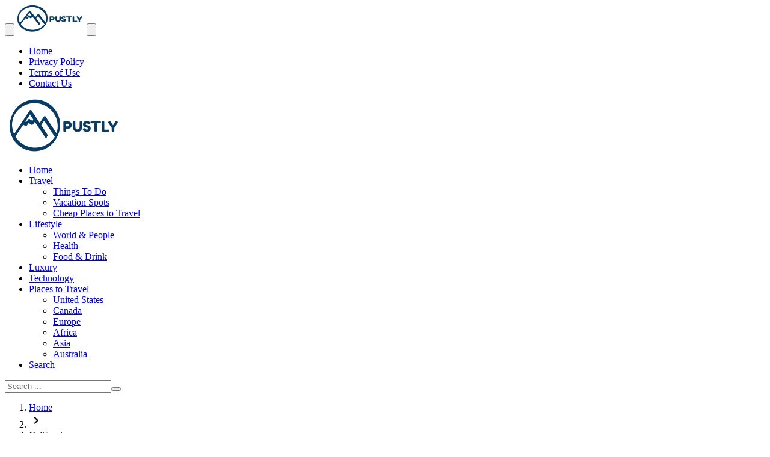

--- FILE ---
content_type: text/html; charset=UTF-8
request_url: https://www.pustly.com/tag/california/
body_size: 14797
content:
<!DOCTYPE html><html lang="en-US" prefix="og: https://ogp.me/ns#" class="w1170 no-js"><head><script data-no-optimize="1">var litespeed_docref=sessionStorage.getItem("litespeed_docref");litespeed_docref&&(Object.defineProperty(document,"referrer",{get:function(){return litespeed_docref}}),sessionStorage.removeItem("litespeed_docref"));</script><meta charset="UTF-8"><meta name="viewport" content="width=device-width,initial-scale=1,shrink-to-fit=no"><meta name="Content-Type" content="text/html; charset=utf-8"><meta http-equiv="X-UA-Compatible" content="IE=edge"><link type="image/x-icon" href="https://www.pustly.com/wp-content/uploads/2019/10/favicon.png" rel="shortcut icon"><link rel='preconnect' href='https://www.google-analytics.com/' crossorigin='anonymous'><link rel='preconnect' href='https://www.googletagmanager.com/' crossorigin='anonymous'><title>California Archives - Pustly ©</title><meta name="robots" content="follow, noindex"/><meta property="og:locale" content="en_US"><meta property="og:type" content="article"><meta property="og:title" content="California Archives - Pustly ©"><meta property="og:url" content="https://www.pustly.com/tag/california/"><meta property="og:site_name" content="Pustly ©"><meta property="article:publisher" content="https://www.facebook.com/pustly"><meta name="twitter:card" content="summary_large_image"><meta name="twitter:title" content="California Archives - Pustly ©"><meta name="twitter:label1" content="Posts"><meta name="twitter:data1" content="5"><script type="application/ld+json" class="rank-math-schema">{"@context":"https://schema.org","@graph":[{"@type":"Place","@id":"https://www.pustly.com/#place","address":{"@type":"PostalAddress","streetAddress":"New York","addressLocality":"NY"}},{"@type":"TravelAgency","@id":"https://www.pustly.com/#organization","name":"Pustly \u00a9","url":"https://www.pustly.com","sameAs":["https://www.facebook.com/pustly"],"address":{"@type":"PostalAddress","streetAddress":"New York","addressLocality":"NY"},"logo":{"@type":"ImageObject","@id":"https://www.pustly.com/#logo","url":"https://www.pustly.com/wp-content/uploads/2019/10/postlylogo-2.png","contentUrl":"https://www.pustly.com/wp-content/uploads/2019/10/postlylogo-2.png","caption":"Pustly \u00a9","inLanguage":"en-US","width":"200","height":"90"},"openingHours":["Monday,Tuesday,Wednesday,Thursday,Friday,Saturday,Sunday 09:00-17:00"],"description":"Pustly - The hidden side of everything","location":{"@id":"https://www.pustly.com/#place"},"image":{"@id":"https://www.pustly.com/#logo"}},{"@type":"WebSite","@id":"https://www.pustly.com/#website","url":"https://www.pustly.com","name":"Pustly \u00a9","alternateName":"Pustly \u00a9","publisher":{"@id":"https://www.pustly.com/#organization"},"inLanguage":"en-US"},{"@type":"BreadcrumbList","@id":"https://www.pustly.com/tag/california/#breadcrumb","itemListElement":[{"@type":"ListItem","position":"1","item":{"@id":"https://www.pustly.com","name":"Home"}},{"@type":"ListItem","position":"2","item":{"@id":"https://www.pustly.com/tag/california/","name":"California"}}]},{"@type":"CollectionPage","@id":"https://www.pustly.com/tag/california/#webpage","url":"https://www.pustly.com/tag/california/","name":"California Archives - Pustly \u00a9","isPartOf":{"@id":"https://www.pustly.com/#website"},"inLanguage":"en-US","breadcrumb":{"@id":"https://www.pustly.com/tag/california/#breadcrumb"}}]}</script> <link rel="alternate" type="application/rss+xml" title="Pustly © &raquo; Feed" href="https://www.pustly.com/feed/"><link rel='preload' as='style' onload="this.onload=null;this.rel='stylesheet'" href='https://fonts.googleapis.com/css?family=Lato:100%2C100italic%2C300%2C300italic%2Cregular%2Citalic%2C700%2C700italic%2C900%2C900italic%7COpen+Sans:300%2C300italic%2Cregular%2Citalic%2C600%2C600italic%2C700%2C700italic%2C800%2C800italic&#038;subset=latin&#038;display=swap' crossorigin='anonymous'> <noscript><link rel="stylesheet" href="https://fonts.googleapis.com/css?family=Lato:100%2C100italic%2C300%2C300italic%2Cregular%2Citalic%2C700%2C700italic%2C900%2C900italic%7COpen+Sans:300%2C300italic%2Cregular%2Citalic%2C600%2C600italic%2C700%2C700italic%2C800%2C800italic&#038;subset=latin&#038;display=swap" media="all"></noscript><script type="litespeed/javascript" data-src="https://www.pustly.com/wp-content/themes/amnews/assets/js/jquery.min.js" id="jquery-js"></script> <script id="cookie-law-info-js-extra" type="litespeed/javascript">var Cli_Data={"nn_cookie_ids":[],"cookielist":[],"non_necessary_cookies":[],"ccpaEnabled":"","ccpaRegionBased":"","ccpaBarEnabled":"","strictlyEnabled":["necessary","obligatoire"],"ccpaType":"gdpr","js_blocking":"","custom_integration":"","triggerDomRefresh":"","secure_cookies":""};var cli_cookiebar_settings={"animate_speed_hide":"500","animate_speed_show":"500","background":"#FFF","border":"#b1a6a6c2","border_on":"","button_1_button_colour":"#000","button_1_button_hover":"#000000","button_1_link_colour":"#fff","button_1_as_button":"1","button_1_new_win":"","button_2_button_colour":"#333","button_2_button_hover":"#292929","button_2_link_colour":"#444","button_2_as_button":"","button_2_hidebar":"","button_3_button_colour":"#000","button_3_button_hover":"#000000","button_3_link_colour":"#fff","button_3_as_button":"1","button_3_new_win":"","button_4_button_colour":"#000","button_4_button_hover":"#000000","button_4_link_colour":"#ffffff","button_4_as_button":"1","button_7_button_colour":"#61a229","button_7_button_hover":"#4e8221","button_7_link_colour":"#fff","button_7_as_button":"1","button_7_new_win":"","font_family":"inherit","header_fix":"","notify_animate_hide":"1","notify_animate_show":"","notify_div_id":"#cookie-law-info-bar","notify_position_horizontal":"right","notify_position_vertical":"bottom","scroll_close":"1","scroll_close_reload":"","accept_close_reload":"","reject_close_reload":"","showagain_tab":"","showagain_background":"#fff","showagain_border":"#000","showagain_div_id":"#cookie-law-info-again","showagain_x_position":"100px","text":"#000","show_once_yn":"","show_once":"10000","logging_on":"","as_popup":"","popup_overlay":"1","bar_heading_text":"","cookie_bar_as":"banner","popup_showagain_position":"bottom-right","widget_position":"left"};var log_object={"ajax_url":"https://www.pustly.com/wp-admin/admin-ajax.php"}</script> <script type="litespeed/javascript">(function(w,d,s,l,i){w[l]=w[l]||[];w[l].push({'gtm.start':new Date().getTime(),event:'gtm.js'});var f=d.getElementsByTagName(s)[0],j=d.createElement(s),dl=l!='dataLayer'?'&l='+l:'';j.async=!0;j.src='https://www.googletagmanager.com/gtm.js?id='+i+dl;f.parentNode.insertBefore(j,f)})(window,document,'script','dataLayer','GTM-W558XFXJ')</script> <script async data-cfasync="false" src="https://www.googletagmanager.com/gtag/js?id=G-5EXFJBXWF2"></script> <script type="litespeed/javascript">window.dataLayer=window.dataLayer||[];function gtag(){dataLayer.push(arguments)}
gtag('js',new Date());gtag('config','G-5EXFJBXWF2')</script> </head><body class="archive tag tag-california tag-26 wp-embed-responsive wp-theme-amnews ed-tinymce no-sfjs sticky-content typo-roboto"><div id="panel"><div class="mobile-header mobile-header-white"><div class="mobile-header-wrap"><div class="mobile-header-flex"><button class="btn-mobile-ht menu-toggle mobile-menu-toggle btn-nav-menu" aria-label="Toggle Navigation"><svg viewBox="0 0 24 24"><path d="M3,6H21V8H3V6M3,11H21V13H3V11M3,16H21V18H3V16Z"></path></svg></button><span class="mobile-site-brand nav-logo"><a href="https://www.pustly.com/"><img data-lazyloaded="1" src="[data-uri]" class="" data-src="https://www.pustly.com/wp-content/uploads/2019/10/postlylogo-2.png.webp" alt="Pustly ©" width="120" height="46" ></a></span><button class="btn-mobile-ht menu-toggle mobile-menu-toggle btn-nav-search" aria-label="Toggle Navigation"><svg viewBox="0 0 24 24"><path d="M9.5,3A6.5,6.5 0 0,1 16,9.5C16,11.11 15.41,12.59 14.44,13.73L14.71,14H15.5L20.5,19L19,20.5L14,15.5V14.71L13.73,14.44C12.59,15.41 11.11,16 9.5,16A6.5,6.5 0 0,1 3,9.5A6.5,6.5 0 0,1 9.5,3M9.5,5C7,5 5,7 5,9.5C5,12 7,14 9.5,14C12,14 14,12 14,9.5C14,7 12,5 9.5,5Z"></path></svg></button></div></div></div><div class="container"><div id="header" class="naa clearfix header-bg"><div class="topnav screen-l clearfix bg-n"><div class="top-menu"><ul id="menu-top" class="menu-top"><li id="menu-item-91" class="menu-item menu-item-type-custom menu-item-object-custom menu-item-home menu-item-91"><a href="https://www.pustly.com/">Home</a></li><li id="menu-item-15" class="menu-item menu-item-type-post_type menu-item-object-page menu-item-privacy-policy menu-item-15"><a rel="privacy-policy" href="https://www.pustly.com/privacy-policy/">Privacy Policy</a></li><li id="menu-item-14" class="menu-item menu-item-type-post_type menu-item-object-page menu-item-14"><a href="https://www.pustly.com/terms-of-use/">Terms of Use</a></li><li id="menu-item-13" class="menu-item menu-item-type-post_type menu-item-object-page menu-item-13"><a href="https://www.pustly.com/contact/">Contact Us</a></li></ul></div><span class="today"></span><script  data-wpmeteor-nooptimize="true" type="litespeed/javascript">var date=new Date();var hours=date.getHours();var min=date.getMinutes();var minutes=min>9?min:'0'+min;var ampm=hours>=12?' PM':' AM';var month=date.getMonth();var day=date.getDate();var year=date.getFullYear();var dayname=date.getDay();var monthNames=['January','February','March','April','May','June','July','August','September','October','November','December'];var week=['Sunday','Monday','Tuesday','Wednesday','Thursday','Friday','Saturday'];var mwp_date=week[dayname]+" "+day+" "+monthNames[month]+" "+year+" - "+hours+":"+minutes+" "+ampm;var mselector=document.querySelector('span.today');mselector.innerHTML+=mwp_date</script></div><div class="screen-l brand clearfix block-div bg-n"><div class="logo"> <a href="https://www.pustly.com/" rel="home" title="Pustly ©" ><div class=" centered"> <img data-lazyloaded="1" src="[data-uri]" class="img-responsive logo-margin logo-size" data-src="https://www.pustly.com/wp-content/uploads/2019/10/postlylogo-2.png.webp" alt="Pustly ©" width="200" height="90"></div> </a></div></div><div class="menu screen-l clearfix"><ul id="menu-category" class="menu-category"><li id="menu-item-17" class="menu-item menu-item-type-custom menu-item-object-custom menu-item-home menu-item-17"><a href="https://www.pustly.com/">Home</a></li><li id="menu-item-836" class="menu-item menu-item-type-taxonomy menu-item-object-category menu-item-has-children menu-item-836"><a href="https://www.pustly.com/travel/">Travel</a><ul class="sub-menu"><li id="menu-item-32" class="menu-item menu-item-type-taxonomy menu-item-object-category menu-item-32"><a href="https://www.pustly.com/travel/things-to-do/">Things To Do</a></li><li id="menu-item-96" class="menu-item menu-item-type-taxonomy menu-item-object-category menu-item-96"><a href="https://www.pustly.com/travel/vacation-spots/">Vacation Spots</a></li><li id="menu-item-97" class="menu-item menu-item-type-taxonomy menu-item-object-category menu-item-97"><a href="https://www.pustly.com/travel/cheap-places-to-travel/">Cheap Places to Travel</a></li></ul></li><li id="menu-item-830" class="menu-item menu-item-type-taxonomy menu-item-object-category menu-item-has-children menu-item-830"><a href="https://www.pustly.com/lifestyle/">Lifestyle</a><ul class="sub-menu"><li id="menu-item-833" class="menu-item menu-item-type-taxonomy menu-item-object-category menu-item-833"><a href="https://www.pustly.com/lifestyle/world-and-people/">World &amp; People</a></li><li id="menu-item-832" class="menu-item menu-item-type-taxonomy menu-item-object-category menu-item-832"><a href="https://www.pustly.com/lifestyle/health/">Health</a></li><li id="menu-item-831" class="menu-item menu-item-type-taxonomy menu-item-object-category menu-item-831"><a href="https://www.pustly.com/lifestyle/food-and-drink/">Food &amp; Drink</a></li></ul></li><li id="menu-item-834" class="menu-item menu-item-type-taxonomy menu-item-object-category menu-item-834"><a href="https://www.pustly.com/luxury/">Luxury</a></li><li id="menu-item-835" class="menu-item menu-item-type-taxonomy menu-item-object-category menu-item-835"><a href="https://www.pustly.com/technology/">Technology</a></li><li id="menu-item-26" class="menu-item menu-item-type-taxonomy menu-item-object-category menu-item-has-children menu-item-26"><a href="https://www.pustly.com/travel/places-to-travel/">Places to Travel</a><ul class="sub-menu"><li id="menu-item-28" class="menu-item menu-item-type-taxonomy menu-item-object-category menu-item-28"><a href="https://www.pustly.com/travel/places-to-travel/united-states/">United States</a></li><li id="menu-item-27" class="menu-item menu-item-type-taxonomy menu-item-object-category menu-item-27"><a href="https://www.pustly.com/travel/places-to-travel/canada/">Canada</a></li><li id="menu-item-666" class="menu-item menu-item-type-taxonomy menu-item-object-category menu-item-666"><a href="https://www.pustly.com/travel/places-to-travel/europe/">Europe</a></li><li id="menu-item-3529" class="menu-item menu-item-type-taxonomy menu-item-object-category menu-item-3529"><a href="https://www.pustly.com/travel/places-to-travel/africa/">Africa</a></li><li id="menu-item-1970" class="menu-item menu-item-type-taxonomy menu-item-object-category menu-item-1970"><a href="https://www.pustly.com/travel/places-to-travel/asia/">Asia</a></li><li id="menu-item-1971" class="menu-item menu-item-type-taxonomy menu-item-object-category menu-item-1971"><a href="https://www.pustly.com/travel/places-to-travel/australia/">Australia</a></li></ul></li><li class="menu-search"><a class="search-ico" rel="nofollow" href="#" onclick="return false;">Search</a></li></ul><div class="search-menu-wrap"><form method="get" action="https://www.pustly.com/"><input type="text" name="s" class="stext" value="" aria-label="Search ..." placeholder="Search ..."><button type="submit" class="button"></button></form></div><script type="litespeed/javascript">jQuery(document).ready(function($){$(".search-menu-wrap").hide();$(function(){$(".search-menu-wrap").hide().click(function(e){e.stopPropagation()});$(".menu-search").click(function(e){$(".search-menu-wrap").show();e.stopPropagation()});$(document).click(function(){$(".search-menu-wrap").fadeOut()})})})</script></div></div><div id="main" class="main-grid-css"><div id="content"><div class="post-4787 post type-post status-publish format-standard has-post-thumbnail category-united-states category-places-to-travel category-travel category-vacation-spots tag-california tag-national-parks tag-national-parks-in-california tag-united-states tag-united-states-of-america tag-us tag-usa clearfix archive-typography content-width"><ol class="breadcrumbs" itemscope itemtype='http://schema.org/BreadcrumbList'><li itemprop="itemListElement" itemscope itemtype="http://schema.org/ListItem" class="trail-item trail-begin"><a href="https://www.pustly.com/" rel="home" itemprop="item"><span itemprop='name'>Home</span></a><meta itemprop="position" content="1"></li><li class="separator"><svg viewBox="0 0 24 24" style="width:24px;height:24px"><path d="M8.59,16.58L13.17,12L8.59,7.41L10,6L16,12L10,18L8.59,16.58Z"/></svg></li><li >California</li></ol><h1 class="title">California</h1><ul class="content-category"><li class="sixth"><div class="thumbnail"><a href="https://www.pustly.com/9-best-national-parks-in-california-usa-to-visit-in-2023-2024/"><picture><source srcset="/wp-content/uploads/cache/image-15-7b6o0f2ljfw80wv4lop4i5ngskvl8rfks98ao0kxgnv.png" media="(min-width:987px)"><source srcset="/wp-content/uploads/cache/image-15-7b6o0f2ljfw80wv4lop4i5ngskvl8rfks98ao0kxgnv.png" media="(min-width:768px)"><source srcset="/wp-content/uploads/cache/image-15-7b6o0f2ly25m9umv442dr5n930y6y1vv9cmrza0qa0b.png" media="(min-width:560px)"><img data-lazyloaded="1" src="[data-uri]" class="no-lazy img-responsive" data-src="/wp-content/uploads/cache/image-15-7b6o0f2ljfw80wv4lop4i5ngskvl8rfks98ao0kxgnv.png" alt="9 Best National Parks in California, USA to Visit in 2023-2024" width="320" height="180"></picture></a></div><h2 class="entry-title clamp2line"><a href="https://www.pustly.com/9-best-national-parks-in-california-usa-to-visit-in-2023-2024/">9 Best National Parks in California, USA to Visit in 2023-2024</a></h2></li><li class="sixth"><div class="thumbnail"><a href="https://www.pustly.com/25-best-things-to-do-in-los-angeles-california-2023-2024/"><picture><source srcset="/wp-content/uploads/cache/image-373-7b5pnyf6e89rcyk8iauybl9id7ks1kxfuc2d1dka36j.png" media="(min-width:987px)"><source srcset="/wp-content/uploads/cache/image-373-7b5pnyf6e89rcyk8iauybl9id7ks1kxfuc2d1dka36j.png" media="(min-width:768px)"><source srcset="/wp-content/uploads/cache/image-373-7b5pnyf6suj5lwbz0q87kl9annndqvdqbfgucn02wiz.png" media="(min-width:560px)"><img data-lazyloaded="1" src="[data-uri]" class="no-lazy img-responsive" data-src="/wp-content/uploads/cache/image-373-7b5pnyf6e89rcyk8iauybl9id7ks1kxfuc2d1dka36j.png" alt="25 Best Things to Do in Los Angeles, California 2023-2024" width="320" height="180"></picture></a></div><h2 class="entry-title clamp2line"><a href="https://www.pustly.com/25-best-things-to-do-in-los-angeles-california-2023-2024/">25 Best Things to Do in Los Angeles, California 2023-2024</a></h2></li><li class="sixth"><div class="thumbnail"><a href="https://www.pustly.com/30-places-to-see-in-california-before-your-kids-are-all-grown-up/"><picture><source srcset="/wp-content/uploads/cache/image-234-7b5b4puwc8bxampe8lnglblshgfsvcnl7vqej25fusb.png" media="(min-width:987px)"><source srcset="/wp-content/uploads/cache/image-234-7b5b4puwc8bxampe8lnglblshgfsvcnl7vqej25fusb.png" media="(min-width:768px)"><source srcset="/wp-content/uploads/cache/image-234-7b5b4puwqulbjkh4r10publkrwiekn3voz4vubl8o4r.png" media="(min-width:560px)"><img data-lazyloaded="1" src="[data-uri]" class="no-lazy img-responsive" data-src="/wp-content/uploads/cache/image-234-7b5b4puwc8bxampe8lnglblshgfsvcnl7vqej25fusb.png" alt="30 Places to See in California Before Your Kids Are All Grown Up" width="320" height="180"></picture></a></div><h2 class="entry-title clamp2line"><a href="https://www.pustly.com/30-places-to-see-in-california-before-your-kids-are-all-grown-up/">30 Places to See in California Before Your Kids Are All Grown Up</a></h2></li><li class="sixth"><div class="thumbnail"><a href="https://www.pustly.com/10-top-rated-tourist-attractions-in-san-diego-us/"><picture><source srcset="/wp-content/uploads/cache/tourist-attractions-in-san-diego-7b2slg20momsmhnaflgxaydqkcb6f98izzbyp3dfsez.jpg" media="(min-width:987px)"><source srcset="/wp-content/uploads/cache/tourist-attractions-in-san-diego-7b2slg20momsmhnaflgxaydqkcb6f98izzbyp3dfsez.jpg" media="(min-width:768px)"><source srcset="/wp-content/uploads/cache/tourist-attractions-in-san-diego-7b2slg211aw6vff0y0u6jydiusds4joth2qg0ct8lrf.jpg" media="(min-width:560px)"><img data-lazyloaded="1" src="[data-uri]" class="no-lazy img-responsive" data-src="/wp-content/uploads/cache/tourist-attractions-in-san-diego-7b2slg20momsmhnaflgxaydqkcb6f98izzbyp3dfsez.jpg" alt="10 Top-Rated Tourist Attractions in San Diego" width="320" height="180"></picture></a></div><h2 class="entry-title clamp2line"><a href="https://www.pustly.com/10-top-rated-tourist-attractions-in-san-diego-us/">10 Top-Rated Tourist Attractions in San Diego, US</a></h2></li><li class="sixth"><div class="thumbnail"><a href="https://www.pustly.com/13-must-visit-attractions-in-california-us/"><picture><source srcset="/wp-content/uploads/cache/california-lake-tahoe-mountains-7b1rst7i2bz3g0n3hakfz9zozydkwn31qbcmdzn7b17.jpg" media="(min-width:987px)"><source srcset="/wp-content/uploads/cache/california-lake-tahoe-mountains-7b1rst7i2bz3g0n3hakfz9zozydkwn31qbcmdzn7b17.jpg" media="(min-width:768px)"><source srcset="/wp-content/uploads/cache/california-lake-tahoe-mountains-7b1rst7igy8hoyetzpxp89zhaeg6lxjc7er3p9304dn.jpg" media="(min-width:560px)"><img data-lazyloaded="1" src="[data-uri]" class="no-lazy img-responsive" data-src="/wp-content/uploads/cache/california-lake-tahoe-mountains-7b1rst7i2bz3g0n3hakfz9zozydkwn31qbcmdzn7b17.jpg" alt="13 Must-Visit Attractions in California, US" width="320" height="180"></picture></a></div><h2 class="entry-title clamp2line"><a href="https://www.pustly.com/13-must-visit-attractions-in-california-us/">13 Must-Visit Attractions in California, US</a></h2></li></ul></div></div><div class="sidebar  stick-sidebar"><div class="clearfix sidebar-ads naa screen-all"><script type="litespeed/javascript" data-src="https://pagead2.googlesyndication.com/pagead/js/adsbygoogle.js"></script> <ins class="adsbygoogle"
style="display:block"
data-ad-client="ca-pub-1616000676234836"
data-ad-slot="9530266627"
data-ad-format="auto"
data-full-width-responsive="true"></ins> <script type="litespeed/javascript">(adsbygoogle=window.adsbygoogle||[]).push({})</script></div><div class="widget-wrapper naa"><div class="widget-head skin8-background"><div class="w-heading"><span>Search Pustly</span></div></div><div class="widget-content"><form role="search" method="get" class="search-form" action="https://www.pustly.com/"> <label> <span class="screen-reader-text">Search for:</span> <input type="search" class="search-field" placeholder="Search &hellip;" value="" name="s"> </label> <input type="submit" class="search-submit" value="Search"></form></div></div><div class="custom-badge naa"><div class="content"><div class="title facebook"> Join US on Facebook</div><div class="button"><div class="fb-like"
data-href="https://www.facebook.com/pustly"
data-layout="button_count"
data-action="like"
data-show-faces="false"
data-share="false"> Join US on Facebook</div></div></div><div class="icon-b"><div class="facebook"><div class="svg-badge svg-facebook-i"></div></div></div></div><div class="clearfix sidebar-ads naa screen-all"><script type="litespeed/javascript" data-src="https://pagead2.googlesyndication.com/pagead/js/adsbygoogle.js"></script> <ins class="adsbygoogle"
style="display:block"
data-ad-client="ca-pub-1616000676234836"
data-ad-slot="9530266627"
data-ad-format="auto"
data-full-width-responsive="true"></ins> <script type="litespeed/javascript">(adsbygoogle=window.adsbygoogle||[]).push({})</script></div></div></div><div class="clearfix"></div><div id="footer" class="naa clearfix"><div class="menu-nav footer-style1 footer-fixed clearfix"><ul id="menu-footer" class="menu-footer"><li class="menu-item menu-item-type-custom menu-item-object-custom menu-item-home menu-item-91"><a href="https://www.pustly.com/">Home</a></li><li class="menu-item menu-item-type-post_type menu-item-object-page menu-item-privacy-policy menu-item-15"><a rel="privacy-policy" href="https://www.pustly.com/privacy-policy/">Privacy Policy</a></li><li class="menu-item menu-item-type-post_type menu-item-object-page menu-item-14"><a href="https://www.pustly.com/terms-of-use/">Terms of Use</a></li><li class="menu-item menu-item-type-post_type menu-item-object-page menu-item-13"><a href="https://www.pustly.com/contact/">Contact Us</a></li></ul></div><div class="footer-wrapper  footer-style1 footer-fixed clearfix"><div class="footer-nav  footer-width-1 clearfix"><div class="copyright copyright-center"> <a href="https://www.pustly.com/">Pustly </a> © 2022 All rights reserved.</div><div class="notranslate copyleft  copyright-center copyright-center-b"> Designed by <a href="https://www.mwordpress.net/" title="Mwordpress" target="_blank" rel="noopener">Mwordpress</a></div></div></div></div><div class="clearfix"></div></div><div title="Top Pages" class="scrolltop skin8-background"> <svg viewBox="0 0 24 24"><path d="M19.78,11.78L18.36,13.19L12,6.83L5.64,13.19L4.22,11.78L12,4L19.78,11.78Z"/></svg></div><div class="urstorage naa clearfix"><div class="container-urgent"><div class="auto-hide"><div class="urgent"><div class="urgent-title">Breaking News</div><div class="urgent-content"></div> <span class="close-urgent" title="Close"><svg viewBox="0 0 24 24"><path d="M12,2C17.53,2 22,6.47 22,12C22,17.53 17.53,22 12,22C6.47,22 2,17.53 2,12C2,6.47 6.47,2 12,2M15.59,7L12,10.59L8.41,7L7,8.41L10.59,12L7,15.59L8.41,17L12,13.41L15.59,17L17,15.59L13.41,12L17,8.41L15.59,7Z"/></svg></span></div></div></div></div><div id="page-overlay" title="Close"></div></div><div id="mmobile" class="mm-remove"><div class="so-wrap so-header-white"> <button class="close-icon so-close" aria-label="Close"><svg viewBox="0 0 24 24"><path d="M19,6.41L17.59,5L12,10.59L6.41,5L5,6.41L10.59,12L5,17.59L6.41,19L12,13.41L17.59,19L19,17.59L13.41,12L19,6.41Z"/></svg></button><div class="so-logo"> <a href="https://www.pustly.com/" rel="home" title="Pustly ©"> <img data-lazyloaded="1" src="[data-uri]" class="img-responsive" data-src="https://www.pustly.com/wp-content/uploads/2019/10/postlylogo-2.png.webp" alt="Pustly ©" width="200" height="90"> </a></div></div><div class="search-wrap"><form class="searchf" action="https://www.pustly.com/" method="get"> <input name="s" type="search" placeholder="Search ..."> <svg style="width:24px;height:24px" viewBox="0 0 24 24"><path d="M9.5,3A6.5,6.5 0 0,1 16,9.5C16,11.11 15.41,12.59 14.44,13.73L14.71,14H15.5L20.5,19L19,20.5L14,15.5V14.71L13.73,14.44C12.59,15.41 11.11,16 9.5,16A6.5,6.5 0 0,1 3,9.5A6.5,6.5 0 0,1 9.5,3M9.5,5C7,5 5,7 5,9.5C5,12 7,14 9.5,14C12,14 14,12 14,9.5C14,7 12,5 9.5,5Z"/></svg></form></div><ul id="menu-main" class="menu-section-list"><li class="menu-item menu-item-type-custom menu-item-object-custom menu-item-home menu-item-17"><a href="https://www.pustly.com/">Home</a></li><li class="menu-item menu-item-type-taxonomy menu-item-object-category menu-item-has-children menu-item-836"><a href="https://www.pustly.com/travel/">Travel</a><button class="submenu-sh submenu-expand" aria-label="Menu"><svg class="open-up submenuSvgClose" viewBox="0 0 24 24"><path d="M7.41,15.41L12,10.83L16.59,15.41L18,14L12,8L6,14L7.41,15.41Z"/></svg> <svg class="open-down" viewBox="0 0 24 24"><path d="M7.41,8.58L12,13.17L16.59,8.58L18,10L12,16L6,10L7.41,8.58Z"/></svg></button><ul class="sub-menu"><li class="menu-item menu-item-type-taxonomy menu-item-object-category menu-item-32"><a href="https://www.pustly.com/travel/things-to-do/">Things To Do</a></li><li class="menu-item menu-item-type-taxonomy menu-item-object-category menu-item-96"><a href="https://www.pustly.com/travel/vacation-spots/">Vacation Spots</a></li><li class="menu-item menu-item-type-taxonomy menu-item-object-category menu-item-97"><a href="https://www.pustly.com/travel/cheap-places-to-travel/">Cheap Places to Travel</a></li></ul></li><li class="menu-item menu-item-type-taxonomy menu-item-object-category menu-item-has-children menu-item-830"><a href="https://www.pustly.com/lifestyle/">Lifestyle</a><button class="submenu-sh submenu-expand" aria-label="Menu"><svg class="open-up submenuSvgClose" viewBox="0 0 24 24"><path d="M7.41,15.41L12,10.83L16.59,15.41L18,14L12,8L6,14L7.41,15.41Z"/></svg> <svg class="open-down" viewBox="0 0 24 24"><path d="M7.41,8.58L12,13.17L16.59,8.58L18,10L12,16L6,10L7.41,8.58Z"/></svg></button><ul class="sub-menu"><li class="menu-item menu-item-type-taxonomy menu-item-object-category menu-item-833"><a href="https://www.pustly.com/lifestyle/world-and-people/">World &amp; People</a></li><li class="menu-item menu-item-type-taxonomy menu-item-object-category menu-item-832"><a href="https://www.pustly.com/lifestyle/health/">Health</a></li><li class="menu-item menu-item-type-taxonomy menu-item-object-category menu-item-831"><a href="https://www.pustly.com/lifestyle/food-and-drink/">Food &amp; Drink</a></li></ul></li><li class="menu-item menu-item-type-taxonomy menu-item-object-category menu-item-834"><a href="https://www.pustly.com/luxury/">Luxury</a></li><li class="menu-item menu-item-type-taxonomy menu-item-object-category menu-item-835"><a href="https://www.pustly.com/technology/">Technology</a></li><li class="menu-item menu-item-type-taxonomy menu-item-object-category menu-item-has-children menu-item-26"><a href="https://www.pustly.com/travel/places-to-travel/">Places to Travel</a><button class="submenu-sh submenu-expand" aria-label="Menu"><svg class="open-up submenuSvgClose" viewBox="0 0 24 24"><path d="M7.41,15.41L12,10.83L16.59,15.41L18,14L12,8L6,14L7.41,15.41Z"/></svg> <svg class="open-down" viewBox="0 0 24 24"><path d="M7.41,8.58L12,13.17L16.59,8.58L18,10L12,16L6,10L7.41,8.58Z"/></svg></button><ul class="sub-menu"><li class="menu-item menu-item-type-taxonomy menu-item-object-category menu-item-28"><a href="https://www.pustly.com/travel/places-to-travel/united-states/">United States</a></li><li class="menu-item menu-item-type-taxonomy menu-item-object-category menu-item-27"><a href="https://www.pustly.com/travel/places-to-travel/canada/">Canada</a></li><li class="menu-item menu-item-type-taxonomy menu-item-object-category menu-item-666"><a href="https://www.pustly.com/travel/places-to-travel/europe/">Europe</a></li><li class="menu-item menu-item-type-taxonomy menu-item-object-category menu-item-3529"><a href="https://www.pustly.com/travel/places-to-travel/africa/">Africa</a></li><li class="menu-item menu-item-type-taxonomy menu-item-object-category menu-item-1970"><a href="https://www.pustly.com/travel/places-to-travel/asia/">Asia</a></li><li class="menu-item menu-item-type-taxonomy menu-item-object-category menu-item-1971"><a href="https://www.pustly.com/travel/places-to-travel/australia/">Australia</a></li></ul></li></ul></div><div id="fb-root"></div> <script type="speculationrules">{"prefetch":[{"source":"document","where":{"and":[{"href_matches":"/*"},{"not":{"href_matches":["/wp-*.php","/wp-admin/*","/wp-content/uploads/*","/wp-content/*","/wp-content/plugins/*","/wp-content/themes/amnews/*","/*\\?(.+)"]}},{"not":{"selector_matches":"a[rel~=\"nofollow\"]"}},{"not":{"selector_matches":".no-prefetch, .no-prefetch a"}}]},"eagerness":"conservative"}]}</script> <div id="cookie-law-info-bar" data-nosnippet="true"><span>This website uses cookies to improve your experience. We'll assume you're ok with this, but you can opt-out if you wish. <a role='button' class="medium cli-plugin-button cli-plugin-main-button cli_settings_button" style="margin:5px 20px 5px 20px">Settings</a><a role='button' data-cli_action="accept" id="cookie_action_close_header" class="medium cli-plugin-button cli-plugin-main-button cookie_action_close_header cli_action_button wt-cli-accept-btn" style="margin:5px">ACCEPT</a></span></div><div id="cookie-law-info-again" data-nosnippet="true"><span id="cookie_hdr_showagain">Privacy &amp; Cookies Policy</span></div><div class="cli-modal" data-nosnippet="true" id="cliSettingsPopup" tabindex="-1" role="dialog" aria-labelledby="cliSettingsPopup" aria-hidden="true"><div class="cli-modal-dialog" role="document"><div class="cli-modal-content cli-bar-popup"> <button type="button" class="cli-modal-close" id="cliModalClose"> <svg class="" viewBox="0 0 24 24"><path d="M19 6.41l-1.41-1.41-5.59 5.59-5.59-5.59-1.41 1.41 5.59 5.59-5.59 5.59 1.41 1.41 5.59-5.59 5.59 5.59 1.41-1.41-5.59-5.59z"></path><path d="M0 0h24v24h-24z" fill="none"></path></svg> <span class="wt-cli-sr-only">Close</span> </button><div class="cli-modal-body"><div class="cli-container-fluid cli-tab-container"><div class="cli-row"><div class="cli-col-12 cli-align-items-stretch cli-px-0"><div class="cli-privacy-overview"><h4>Privacy Overview</h4><div class="cli-privacy-content"><div class="cli-privacy-content-text">This website uses cookies to improve your experience while you navigate through the website. Out of these cookies, the cookies that are categorized as necessary are stored on your browser as they are essential for the working of basic functionalities of the website. We also use third-party cookies that help us analyze and understand how you use this website. These cookies will be stored in your browser only with your consent. You also have the option to opt-out of these cookies. But opting out of some of these cookies may have an effect on your browsing experience.</div></div> <a class="cli-privacy-readmore" aria-label="Show more" role="button" data-readmore-text="Show more" data-readless-text="Show less"></a></div></div><div class="cli-col-12 cli-align-items-stretch cli-px-0 cli-tab-section-container"><div class="cli-tab-section"><div class="cli-tab-header"> <a role="button" tabindex="0" class="cli-nav-link cli-settings-mobile" data-target="necessary" data-toggle="cli-toggle-tab"> Necessary </a><div class="wt-cli-necessary-checkbox"> <input type="checkbox" class="cli-user-preference-checkbox"  id="wt-cli-checkbox-necessary" data-id="checkbox-necessary" checked="checked" > <label class="form-check-label" for="wt-cli-checkbox-necessary">Necessary</label></div> <span class="cli-necessary-caption">Always Enabled</span></div><div class="cli-tab-content"><div class="cli-tab-pane cli-fade" data-id="necessary"><div class="wt-cli-cookie-description"> Necessary cookies are absolutely essential for the website to function properly. This category only includes cookies that ensures basic functionalities and security features of the website. These cookies do not store any personal information.</div></div></div></div><div class="cli-tab-section"><div class="cli-tab-header"> <a role="button" tabindex="0" class="cli-nav-link cli-settings-mobile" data-target="non-necessary" data-toggle="cli-toggle-tab"> Non-necessary </a><div class="cli-switch"> <input type="checkbox" id="wt-cli-checkbox-non-necessary" class="cli-user-preference-checkbox"  data-id="checkbox-non-necessary" checked='checked'> <label for="wt-cli-checkbox-non-necessary" class="cli-slider" data-cli-enable="Enabled" data-cli-disable="Disabled"><span class="wt-cli-sr-only">Non-necessary</span></label></div></div><div class="cli-tab-content"><div class="cli-tab-pane cli-fade" data-id="non-necessary"><div class="wt-cli-cookie-description"> Any cookies that may not be particularly necessary for the website to function and is used specifically to collect user personal data via analytics, ads, other embedded contents are termed as non-necessary cookies. It is mandatory to procure user consent prior to running these cookies on your website.</div></div></div></div></div></div></div></div><div class="cli-modal-footer"><div class="wt-cli-element cli-container-fluid cli-tab-container"><div class="cli-row"><div class="cli-col-12 cli-align-items-stretch cli-px-0"><div class="cli-tab-footer wt-cli-privacy-overview-actions"> <a id="wt-cli-privacy-save-btn" role="button" tabindex="0" data-cli-action="accept" class="wt-cli-privacy-btn cli_setting_save_button wt-cli-privacy-accept-btn cli-btn">SAVE &amp; ACCEPT</a></div></div></div></div></div></div></div></div><div class="cli-modal-backdrop cli-fade cli-settings-overlay"></div><div class="cli-modal-backdrop cli-fade cli-popupbar-overlay"></div> <script data-wpmeteor-nooptimize="true" data-cfasync="false">var mwp_direction = {"dir": "ltr"};</script><script type="litespeed/javascript" data-src="https://connect.facebook.net/en_US/sdk.js#xfbml=1&amp;version=v21.0" id="facebook-sdk-js"></script> <script type="litespeed/javascript">jQuery(document).ready(function($){$('table td').removeAttr("width")})</script> <script type="litespeed/javascript">jQuery(document).on("newElements",function(){(adsbygoogle=window.adsbygoogle||[]).push({})})</script> <script type="litespeed/javascript">var $slideOutMenu=document.getElementById("mmobile");var $slideOutOverlay=document.getElementById("page-overlay");jQuery(document).ready(function($){$('.menu-toggle,.close-icon,#page-overlay').on('click',function(){var isOpenMenu=$slideOutMenu.classList.contains('slide-in');$slideOutMenu.setAttribute('class',isOpenMenu?'slide-out':'slide-in');$slideOutOverlay.setAttribute('style',isOpenMenu?'visibility:hidden':'visibility:visible')});$('.submenu-sh').click(function(e){e.preventDefault();$(this).children("svg").toggleClass("submenuSvgClose");$(this).next('.sub-menu').slideToggle()})})</script> <script type="litespeed/javascript">jQuery(".container-urgent").hide();window.addEventListener("load",function(){jQuery.ajax({type:"GET",url:"https://www.pustly.com/wp-admin/admin-ajax.php",data:{'action':'breakingnews'},contentType:'application/json; charset=utf-8',success:function(data){html='<ul class="unews" data-cycle-timeout="3000" data-cycle-slides="> li" data-cycle-fx="fade" data-cycle-pause-on-hover="true" data-cycle-log="false">';if(data[0]!==undefined){if(data[0].link!==undefined&&data[0].title){html+='<li><a href="'+data[0].link+'" title="'+data[0].title+'">'+data[0].title+'</a></li>'}else{html+='<li>'+data[0].title+'</li>'}}
if(data[1]!==undefined){if(data[1].link!==undefined&&data[1].title){html+='<li><a href="'+data[1].link+'" title="'+data[1].title+'">'+data[1].title+'</a></li>'}else{html+='<li>'+data[1].title+'</li>'}}
if(data[2]!==undefined){if(data[2].link!==undefined&&data[2].title){html+='<li><a href="'+data[2].link+'" title="'+data[2].title+'">'+data[2].title+'</a></li>'}else{html+='<li>'+data[2].title+'</li>'}}
if(data[3]!==undefined){if(data[3].link!==undefined&&data[3].title){html+='<li><a href="'+data[3].link+'" title="'+data[3].title+'">'+data[3].title+'</a></li>'}else{html+='<li>'+data[3].title+'</li>'}}
if(data[4]!==undefined){if(data[4].link!==undefined&&data[4].title){html+='<li><a href="'+data[4].link+'" title="'+data[4].title+'">'+data[4].title+'</a></li>'}else{html+='<li>'+data[4].title+'</li>'}}
html+='</ul>';jQuery(".urgent-content").append(html);if(!jQuery.trim(data)){jQuery(".container-urgent").hide()}else{jQuery(".container-urgent").show()}
jQuery('.unews').each(function(){var p=this.parentNode;jQuery(this).cycle({timeout:3000,slides:'> li',fx:'fade',pauseOnHover:!0,log:!1})})}});jQuery(".close-urgent").on('click',function(){jQuery(".container-urgent").hide();return!0});var un_auto='1';if(un_auto==1){jQuery(".container-urgent").delay("30000").fadeOut("slow")}})</script> <script type="litespeed/javascript">var sc_project=12419483;var sc_invisible=1;var sc_security="11970647"</script> <script
src="https://www.statcounter.com/counter/counter.js"
async></script> <noscript><div class="statcounter"><a title="Web Analytics"
href="https://statcounter.com/" target="_blank"><img
class="statcounter"
src="https://c.statcounter.com/12419483/0/11970647/1/"
alt="Web Analytics"></a></div></noscript> <script type="litespeed/javascript">!function(e){"function"==typeof define&&define.amd?define(e):e()}(function(){var e,t=["scroll","wheel","touchstart","touchmove","touchenter","touchend","touchleave","mouseout","mouseleave","mouseup","mousedown","mousemove","mouseenter","mousewheel","mouseover"];if(function(){var e=!1;try{var t=Object.defineProperty({},"passive",{get:function(){e=!0}});window.addEventListener("test",null,t),window.removeEventListener("test",null,t)}catch(e){}return e}()){var n=EventTarget.prototype.addEventListener;e=n,EventTarget.prototype.addEventListener=function(n,o,r){var i,s="object"==typeof r&&null!==r,u=s?r.capture:r;(r=s?function(e){var t=Object.getOwnPropertyDescriptor(e,"passive");return t&&!0!==t.writable&&void 0===t.set?Object.assign({},e):e}(r):{}).passive=void 0!==(i=r.passive)?i:-1!==t.indexOf(n)&&!0,r.capture=void 0!==u&&u,e.call(this,n,o,r)},EventTarget.prototype.addEventListener._original=e}});if(window.NodeList&&!NodeList.prototype.forEach){NodeList.prototype.forEach=Array.prototype.forEach}
document.body.querySelectorAll('.scroller').forEach(function(element){element.addEventListener=element.addEventListener._original})</script> <script  data-wpmeteor-nooptimize="true" type="litespeed/javascript">!function(e,n,s){function t(e,n){return typeof e===n}function a(){var e,n,s,a,o,i,f;for(var c in l)if(l.hasOwnProperty(c)){if(e=[],n=l[c],n.name&&(e.push(n.name.toLowerCase()),n.options&&n.options.aliases&&n.options.aliases.length))for(s=0;s<n.options.aliases.length;s++)e.push(n.options.aliases[s].toLowerCase());for(a=t(n.fn,"function")?n.fn():n.fn,o=0;o<e.length;o++)i=e[o],f=i.split("."),1===f.length?Modernizr[f[0]]=a:(!Modernizr[f[0]]||Modernizr[f[0]]instanceof Boolean||(Modernizr[f[0]]=new Boolean(Modernizr[f[0]])),Modernizr[f[0]][f[1]]=a),r.push((a?"":"no-")+f.join("-"))}}function o(e){var n=c.className,s=Modernizr._config.classPrefix||"";if(u&&(n=n.baseVal),Modernizr._config.enableJSClass){var t=new RegExp("(^|\\s)"+s+"no-js(\\s|$)");n=n.replace(t,"$1"+s+"js$2")}Modernizr._config.enableClasses&&(n+=" "+s+e.join(" "+s),u?c.className.baseVal=n:c.className=n)}function i(){return"function"!=typeof n.createElement?n.createElement(arguments[0]):u?n.createElementNS.call(n,"http://www.w3.org/2000/svg",arguments[0]):n.createElement.apply(n,arguments)}var r=[],l=[],f={_version:"3.6.0",_config:{classPrefix:"",enableClasses:!0,enableJSClass:!0,usePrefixes:!0},_q:[],on:function(e,n){var s=this;setTimeout(function(){n(s[e])},0)},addTest:function(e,n,s){l.push({name:e,fn:n,options:s})},addAsyncTest:function(e){l.push({name:null,fn:e})}},Modernizr=function(){};Modernizr.prototype=f,Modernizr=new Modernizr;var c=n.documentElement,u="svg"===c.nodeName.toLowerCase();Modernizr.addTest("srcset","srcset"in i("img")),a(),o(r),delete f.addTest,delete f.addAsyncTest;for(var p=0;p<Modernizr._q.length;p++)Modernizr._q[p]();e.Modernizr=Modernizr}(window,document);if(Modernizr.srcset){}else{const script=document.createElement('script');script.src='https://www.pustly.com/wp-content/themes/amnews/assets/js/picturefill.min.js';script.setAttribute("defer","defer");document.body.appendChild(script)}</script> <script type="litespeed/javascript">window.addEventListener("load",function(){updateFooterSticky()});function updateFooterSticky(){var footer_height=jQuery("#footer").height();jQuery("#main").css({'min-height':'calc(100vh - '+footer_height+'px)'})}</script> <script type="litespeed/javascript">jQuery(document).ready(function(){jQuery(window).scroll(function(){if(jQuery(this).scrollTop()>100){jQuery(".scrolltop").css('display','inline-block')}else{jQuery(".scrolltop").fadeOut()}});jQuery(".scrolltop").click(function(){jQuery("html, body").animate({scrollTop:0},1000);return!1})})</script> <script data-no-optimize="1">window.lazyLoadOptions=Object.assign({},{threshold:300},window.lazyLoadOptions||{});!function(t,e){"object"==typeof exports&&"undefined"!=typeof module?module.exports=e():"function"==typeof define&&define.amd?define(e):(t="undefined"!=typeof globalThis?globalThis:t||self).LazyLoad=e()}(this,function(){"use strict";function e(){return(e=Object.assign||function(t){for(var e=1;e<arguments.length;e++){var n,a=arguments[e];for(n in a)Object.prototype.hasOwnProperty.call(a,n)&&(t[n]=a[n])}return t}).apply(this,arguments)}function o(t){return e({},at,t)}function l(t,e){return t.getAttribute(gt+e)}function c(t){return l(t,vt)}function s(t,e){return function(t,e,n){e=gt+e;null!==n?t.setAttribute(e,n):t.removeAttribute(e)}(t,vt,e)}function i(t){return s(t,null),0}function r(t){return null===c(t)}function u(t){return c(t)===_t}function d(t,e,n,a){t&&(void 0===a?void 0===n?t(e):t(e,n):t(e,n,a))}function f(t,e){et?t.classList.add(e):t.className+=(t.className?" ":"")+e}function _(t,e){et?t.classList.remove(e):t.className=t.className.replace(new RegExp("(^|\\s+)"+e+"(\\s+|$)")," ").replace(/^\s+/,"").replace(/\s+$/,"")}function g(t){return t.llTempImage}function v(t,e){!e||(e=e._observer)&&e.unobserve(t)}function b(t,e){t&&(t.loadingCount+=e)}function p(t,e){t&&(t.toLoadCount=e)}function n(t){for(var e,n=[],a=0;e=t.children[a];a+=1)"SOURCE"===e.tagName&&n.push(e);return n}function h(t,e){(t=t.parentNode)&&"PICTURE"===t.tagName&&n(t).forEach(e)}function a(t,e){n(t).forEach(e)}function m(t){return!!t[lt]}function E(t){return t[lt]}function I(t){return delete t[lt]}function y(e,t){var n;m(e)||(n={},t.forEach(function(t){n[t]=e.getAttribute(t)}),e[lt]=n)}function L(a,t){var o;m(a)&&(o=E(a),t.forEach(function(t){var e,n;e=a,(t=o[n=t])?e.setAttribute(n,t):e.removeAttribute(n)}))}function k(t,e,n){f(t,e.class_loading),s(t,st),n&&(b(n,1),d(e.callback_loading,t,n))}function A(t,e,n){n&&t.setAttribute(e,n)}function O(t,e){A(t,rt,l(t,e.data_sizes)),A(t,it,l(t,e.data_srcset)),A(t,ot,l(t,e.data_src))}function w(t,e,n){var a=l(t,e.data_bg_multi),o=l(t,e.data_bg_multi_hidpi);(a=nt&&o?o:a)&&(t.style.backgroundImage=a,n=n,f(t=t,(e=e).class_applied),s(t,dt),n&&(e.unobserve_completed&&v(t,e),d(e.callback_applied,t,n)))}function x(t,e){!e||0<e.loadingCount||0<e.toLoadCount||d(t.callback_finish,e)}function M(t,e,n){t.addEventListener(e,n),t.llEvLisnrs[e]=n}function N(t){return!!t.llEvLisnrs}function z(t){if(N(t)){var e,n,a=t.llEvLisnrs;for(e in a){var o=a[e];n=e,o=o,t.removeEventListener(n,o)}delete t.llEvLisnrs}}function C(t,e,n){var a;delete t.llTempImage,b(n,-1),(a=n)&&--a.toLoadCount,_(t,e.class_loading),e.unobserve_completed&&v(t,n)}function R(i,r,c){var l=g(i)||i;N(l)||function(t,e,n){N(t)||(t.llEvLisnrs={});var a="VIDEO"===t.tagName?"loadeddata":"load";M(t,a,e),M(t,"error",n)}(l,function(t){var e,n,a,o;n=r,a=c,o=u(e=i),C(e,n,a),f(e,n.class_loaded),s(e,ut),d(n.callback_loaded,e,a),o||x(n,a),z(l)},function(t){var e,n,a,o;n=r,a=c,o=u(e=i),C(e,n,a),f(e,n.class_error),s(e,ft),d(n.callback_error,e,a),o||x(n,a),z(l)})}function T(t,e,n){var a,o,i,r,c;t.llTempImage=document.createElement("IMG"),R(t,e,n),m(c=t)||(c[lt]={backgroundImage:c.style.backgroundImage}),i=n,r=l(a=t,(o=e).data_bg),c=l(a,o.data_bg_hidpi),(r=nt&&c?c:r)&&(a.style.backgroundImage='url("'.concat(r,'")'),g(a).setAttribute(ot,r),k(a,o,i)),w(t,e,n)}function G(t,e,n){var a;R(t,e,n),a=e,e=n,(t=Et[(n=t).tagName])&&(t(n,a),k(n,a,e))}function D(t,e,n){var a;a=t,(-1<It.indexOf(a.tagName)?G:T)(t,e,n)}function S(t,e,n){var a;t.setAttribute("loading","lazy"),R(t,e,n),a=e,(e=Et[(n=t).tagName])&&e(n,a),s(t,_t)}function V(t){t.removeAttribute(ot),t.removeAttribute(it),t.removeAttribute(rt)}function j(t){h(t,function(t){L(t,mt)}),L(t,mt)}function F(t){var e;(e=yt[t.tagName])?e(t):m(e=t)&&(t=E(e),e.style.backgroundImage=t.backgroundImage)}function P(t,e){var n;F(t),n=e,r(e=t)||u(e)||(_(e,n.class_entered),_(e,n.class_exited),_(e,n.class_applied),_(e,n.class_loading),_(e,n.class_loaded),_(e,n.class_error)),i(t),I(t)}function U(t,e,n,a){var o;n.cancel_on_exit&&(c(t)!==st||"IMG"===t.tagName&&(z(t),h(o=t,function(t){V(t)}),V(o),j(t),_(t,n.class_loading),b(a,-1),i(t),d(n.callback_cancel,t,e,a)))}function $(t,e,n,a){var o,i,r=(i=t,0<=bt.indexOf(c(i)));s(t,"entered"),f(t,n.class_entered),_(t,n.class_exited),o=t,i=a,n.unobserve_entered&&v(o,i),d(n.callback_enter,t,e,a),r||D(t,n,a)}function q(t){return t.use_native&&"loading"in HTMLImageElement.prototype}function H(t,o,i){t.forEach(function(t){return(a=t).isIntersecting||0<a.intersectionRatio?$(t.target,t,o,i):(e=t.target,n=t,a=o,t=i,void(r(e)||(f(e,a.class_exited),U(e,n,a,t),d(a.callback_exit,e,n,t))));var e,n,a})}function B(e,n){var t;tt&&!q(e)&&(n._observer=new IntersectionObserver(function(t){H(t,e,n)},{root:(t=e).container===document?null:t.container,rootMargin:t.thresholds||t.threshold+"px"}))}function J(t){return Array.prototype.slice.call(t)}function K(t){return t.container.querySelectorAll(t.elements_selector)}function Q(t){return c(t)===ft}function W(t,e){return e=t||K(e),J(e).filter(r)}function X(e,t){var n;(n=K(e),J(n).filter(Q)).forEach(function(t){_(t,e.class_error),i(t)}),t.update()}function t(t,e){var n,a,t=o(t);this._settings=t,this.loadingCount=0,B(t,this),n=t,a=this,Y&&window.addEventListener("online",function(){X(n,a)}),this.update(e)}var Y="undefined"!=typeof window,Z=Y&&!("onscroll"in window)||"undefined"!=typeof navigator&&/(gle|ing|ro)bot|crawl|spider/i.test(navigator.userAgent),tt=Y&&"IntersectionObserver"in window,et=Y&&"classList"in document.createElement("p"),nt=Y&&1<window.devicePixelRatio,at={elements_selector:".lazy",container:Z||Y?document:null,threshold:300,thresholds:null,data_src:"src",data_srcset:"srcset",data_sizes:"sizes",data_bg:"bg",data_bg_hidpi:"bg-hidpi",data_bg_multi:"bg-multi",data_bg_multi_hidpi:"bg-multi-hidpi",data_poster:"poster",class_applied:"applied",class_loading:"litespeed-loading",class_loaded:"litespeed-loaded",class_error:"error",class_entered:"entered",class_exited:"exited",unobserve_completed:!0,unobserve_entered:!1,cancel_on_exit:!0,callback_enter:null,callback_exit:null,callback_applied:null,callback_loading:null,callback_loaded:null,callback_error:null,callback_finish:null,callback_cancel:null,use_native:!1},ot="src",it="srcset",rt="sizes",ct="poster",lt="llOriginalAttrs",st="loading",ut="loaded",dt="applied",ft="error",_t="native",gt="data-",vt="ll-status",bt=[st,ut,dt,ft],pt=[ot],ht=[ot,ct],mt=[ot,it,rt],Et={IMG:function(t,e){h(t,function(t){y(t,mt),O(t,e)}),y(t,mt),O(t,e)},IFRAME:function(t,e){y(t,pt),A(t,ot,l(t,e.data_src))},VIDEO:function(t,e){a(t,function(t){y(t,pt),A(t,ot,l(t,e.data_src))}),y(t,ht),A(t,ct,l(t,e.data_poster)),A(t,ot,l(t,e.data_src)),t.load()}},It=["IMG","IFRAME","VIDEO"],yt={IMG:j,IFRAME:function(t){L(t,pt)},VIDEO:function(t){a(t,function(t){L(t,pt)}),L(t,ht),t.load()}},Lt=["IMG","IFRAME","VIDEO"];return t.prototype={update:function(t){var e,n,a,o=this._settings,i=W(t,o);{if(p(this,i.length),!Z&&tt)return q(o)?(e=o,n=this,i.forEach(function(t){-1!==Lt.indexOf(t.tagName)&&S(t,e,n)}),void p(n,0)):(t=this._observer,o=i,t.disconnect(),a=t,void o.forEach(function(t){a.observe(t)}));this.loadAll(i)}},destroy:function(){this._observer&&this._observer.disconnect(),K(this._settings).forEach(function(t){I(t)}),delete this._observer,delete this._settings,delete this.loadingCount,delete this.toLoadCount},loadAll:function(t){var e=this,n=this._settings;W(t,n).forEach(function(t){v(t,e),D(t,n,e)})},restoreAll:function(){var e=this._settings;K(e).forEach(function(t){P(t,e)})}},t.load=function(t,e){e=o(e);D(t,e)},t.resetStatus=function(t){i(t)},t}),function(t,e){"use strict";function n(){e.body.classList.add("litespeed_lazyloaded")}function a(){console.log("[LiteSpeed] Start Lazy Load"),o=new LazyLoad(Object.assign({},t.lazyLoadOptions||{},{elements_selector:"[data-lazyloaded]",callback_finish:n})),i=function(){o.update()},t.MutationObserver&&new MutationObserver(i).observe(e.documentElement,{childList:!0,subtree:!0,attributes:!0})}var o,i;t.addEventListener?t.addEventListener("load",a,!1):t.attachEvent("onload",a)}(window,document);</script><script data-no-optimize="1">window.litespeed_ui_events=window.litespeed_ui_events||["mouseover","click","keydown","wheel","touchmove","touchstart"];var urlCreator=window.URL||window.webkitURL;function litespeed_load_delayed_js_force(){console.log("[LiteSpeed] Start Load JS Delayed"),litespeed_ui_events.forEach(e=>{window.removeEventListener(e,litespeed_load_delayed_js_force,{passive:!0})}),document.querySelectorAll("iframe[data-litespeed-src]").forEach(e=>{e.setAttribute("src",e.getAttribute("data-litespeed-src"))}),"loading"==document.readyState?window.addEventListener("DOMContentLoaded",litespeed_load_delayed_js):litespeed_load_delayed_js()}litespeed_ui_events.forEach(e=>{window.addEventListener(e,litespeed_load_delayed_js_force,{passive:!0})});async function litespeed_load_delayed_js(){let t=[];for(var d in document.querySelectorAll('script[type="litespeed/javascript"]').forEach(e=>{t.push(e)}),t)await new Promise(e=>litespeed_load_one(t[d],e));document.dispatchEvent(new Event("DOMContentLiteSpeedLoaded")),window.dispatchEvent(new Event("DOMContentLiteSpeedLoaded"))}function litespeed_load_one(t,e){console.log("[LiteSpeed] Load ",t);var d=document.createElement("script");d.addEventListener("load",e),d.addEventListener("error",e),t.getAttributeNames().forEach(e=>{"type"!=e&&d.setAttribute("data-src"==e?"src":e,t.getAttribute(e))});let a=!(d.type="text/javascript");!d.src&&t.textContent&&(d.src=litespeed_inline2src(t.textContent),a=!0),t.after(d),t.remove(),a&&e()}function litespeed_inline2src(t){try{var d=urlCreator.createObjectURL(new Blob([t.replace(/^(?:<!--)?(.*?)(?:-->)?$/gm,"$1")],{type:"text/javascript"}))}catch(e){d="data:text/javascript;base64,"+btoa(t.replace(/^(?:<!--)?(.*?)(?:-->)?$/gm,"$1"))}return d}</script><script data-no-optimize="1">var litespeed_vary=document.cookie.replace(/(?:(?:^|.*;\s*)_lscache_vary\s*\=\s*([^;]*).*$)|^.*$/,"");litespeed_vary||fetch("/wp-content/plugins/litespeed-cache/guest.vary.php",{method:"POST",cache:"no-cache",redirect:"follow"}).then(e=>e.json()).then(e=>{console.log(e),e.hasOwnProperty("reload")&&"yes"==e.reload&&(sessionStorage.setItem("litespeed_docref",document.referrer),window.location.reload(!0))});</script><script data-optimized="1" type="litespeed/javascript" data-src="https://www.pustly.com/wp-content/litespeed/js/63ef6e272f2ff07bcaf4049595eeec27.js?ver=5cff0"></script></body></html>
<!-- Page optimized by LiteSpeed Cache @2026-01-31 23:41:04 -->

<!-- Page cached by LiteSpeed Cache 7.5 on 2026-01-31 23:41:04 -->
<!-- Guest Mode -->
<!-- QUIC.cloud UCSS loaded ✅ -->